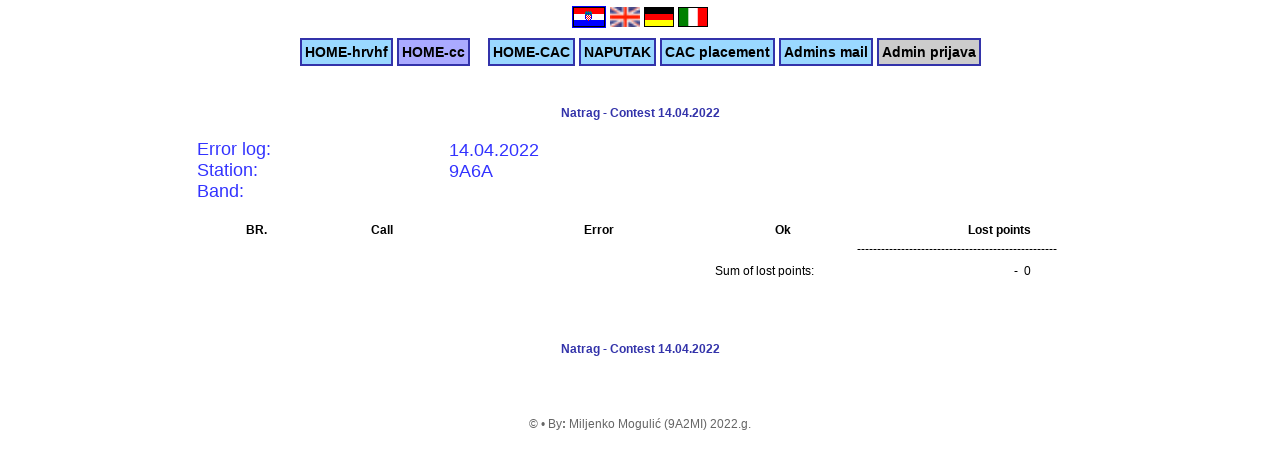

--- FILE ---
content_type: text/html; charset=UTF-8
request_url: https://www.hamradio.hr/cac/cac_log.php?What=pe&CID=2022-04-14&ID=9A6A
body_size: 1418
content:
<!DOCTYPE html>
<HTML>
 <HEAD>
  <META content=Global name=Distribution>
  <META NAME="Keywords" content="CAC,vhf,uhf,shf,ehf,cc,clcc,cac,9a,samobor,edi,cross-checking,cross,checking,contest,log,contesting,ham,radio,results">
  <META NAME="description" content="Stranica za upload Croatian Activity Contest (CAC) logova u adif ili edi formatu te cross-checking, Hrvatska, Samobor, Croatia" >
<meta http-equiv="Content-Type" content="text/html; charset=UTF-8">
<meta name="googlebot" content="notranslate" />
  <meta name="viewport" content="width=device-width, initial-scale=1.0">
  <META NAME="ROBOTS" CONTENT="NOINDEX, NOFOLLOW"> 
  <TITLE>CAC LOG</TITLE>
  <LINK REL=StyleSheet HREF="_inc/cac_style.css?a=time()" TYPE=text/css>
<LINK href="_inc/favicon.ico?rnd=1770088162" type=image/x-icon rel=icon>
 </HEAD>
 <BODY>
 <TABLE width=100% height=90% align=center><TR align=center valign=top><TD>
<TABLE><TR>
<TD><A href="cac_log.php?What=pe&CID=2022-04-14&ID=9A6A&Lang=croatian"><IMG SRC="_flags/croatia.gif" title="Croatian" BORDER=1 style="BORDER-COLOR:#0000FF"></A></TD>
<TD><A href="cac_log.php?What=pe&CID=2022-04-14&ID=9A6A&Lang=english" ><IMG SRC="_flags/england.gif" title="English"  HEIGHT=20 WIDTH=30 BORDER=0></A></TD>
<TD><A href="cac_log.php?What=pe&CID=2022-04-14&ID=9A6A&Lang=german"  ><IMG SRC="_flags/germany.gif" title="Germany"  HEIGHT=20 WIDTH=30 BORDER=0></A></TD>
<TD><A href="cac_log.php?What=pe&CID=2022-04-14&ID=9A6A&Lang=italian" ><IMG SRC="_flags/italy.gif"   title="Italian"  HEIGHT=20 WIDTH=30 BORDER=0></A></TD>
</TR></TABLE>
<TABLE><TR>
<TD><TABLE class=m><TR ALIGN=CENTER><TD NOWRAP><A  class=m href="http://www.hrvhf.net/index.php">HOME-hrvhf</A></TD></TR></TABLE></TD>
<TD><TABLE class=m style="BACKGROUND: #AAAAFF;"><TR ALIGN=CENTER><TD NOWRAP><A class=m href="https://www.hamradio.hr/vhfrobot/index.php" target="_blank">HOME-cc</A></TD></TR></TABLE></TD>
<TD width=10> </TD>
<TD><TABLE class=m><TR ALIGN=CENTER><TD NOWRAP><A class=m href="index.php" target="_parent">HOME-CAC</A></TD></TR></TABLE></TD>
<TD><TABLE class=m><TR ALIGN=CENTER><TD NOWRAP><A class=m href="naputak.php">NAPUTAK</A></TD></TR></TABLE></TD>
<TD><TABLE class=m><TR ALIGN=CENTER><TD NOWRAP><A class=m href="cac_activity_g_tab.php?l=c" target="_blank" title="CAC konačni i generalni plasman 
CAC final and general placement">CAC placement</A></TD></TR></TABLE></TD>
<TD><TABLE class=m><TR ALIGN=CENTER><TD NOWRAP><A class=m href="mailto:9a2mi@hamradio.hr?Subject=CAC">Admins mail</A></TD></TR></TABLE></TD>
<TD><TABLE class=m style="BACKGROUND: #CCCCCC;"><TR ALIGN=CENTER><TD NOWRAP><A class=m href="prijava.php">Admin prijava</A></TD></TR></TABLE></TD>
</TR></TABLE>
<BR>
  <P WIDTH=14 ALIGN=center><A HREF="cac_log.php?What=p&CID=2022-04-14">Natrag - Contest 14.04.2022</A></P>
<TABLE WIDTH=70% BORDER=0 CELLSPACING=0 CELLPADDING=2>
 <TR><TD ALIGN=left colspan=2>
   <span style="color:#3333FF; FONT-SIZE: 18px;">Error log:<br>Station:<br>Band:</span><br><br>
  </TD>
  <TD ALIGN=left colspan=1>
   <span style="color:#3333FF; FONT-SIZE: 18px;"> 14.04.2022<br>9A6A<br></span><br><br>
  </TD><TD colspan=4></TD>
 </TR>
 <TR ALIGN=center STYLE="FONT-WEIGHT: bold;">
  <TD class=cli>BR.</TD>
  <TD class=cli>Call</TD>
  <TD class=cli>Error</TD>
  <TD class=cli>Ok</TD>
  <TD class=cli align=right>Lost points</TD>
  <TD class=cli>&nbsp;</TD>
  <TD class=cli>&nbsp;</TD>
 </TR>
 <TR ALIGN=center><TD class=cli ALIGN=right colspan=6>--------------------------------------------------</TD> <TD>&nbsp;</TD> </TR>
 <TR ALIGN=center>
  <TD class=cli ALIGN=right colspan=4>Sum of lost points:</TD>
  <TD class=cli ALIGN=right> - &nbsp;0</TD> <TD>&nbsp;</TD> <TD>&nbsp;</TD>
 </TR>
</TABLE>
<BR>
</TABLE>
<BR>
<BR>
<A HREF="cac_log.php?What=p&CID=2022-04-14">Natrag - Contest 14.04.2022</A></P>
<BR>
<BR>
    </TD>
   </TR>
  </TABLE>
  <TABLE width=100% cellSpacing=0 cellPadding=0 align=center border=0>
   <TR align=center HEIGHT=30>
    <TD  STYLE="COLOR: #666666; FONT-SIZE: 12px; FONT-WEIGHT: normal;">
     &copy;  &#8226; By<B>:</B> Miljenko Mogulić (9A2MI) 2022.g. 
    </TD>
   </TR></TABLE>
 </BODY>
</HTML>


--- FILE ---
content_type: text/css
request_url: https://www.hamradio.hr/cac/_inc/cac_style.css?a=time()
body_size: 581
content:
BODY { 
	      BACKGROUND: #FFFFFF;
	      MARGIN: 0px;
	      TEXT-ALIGN: center;
	      FONT-FAMILY: Verdana, Arial, Helvetica, Sans-Serif;
}
A.m:hover { BACKGROUND:#EEEEFF;	COLOR: #000099;  TEXT-DECORATION: none;}  
A.m {	FONT-FAMILY: Trebuchet MS, Verdana, Geneva, Arial, Helvetica, serif; 
	FONT-SIZE:14px; LINE-HEIGHT: 14px;	COLOR: #000000; 	FONT-WEIGHT: bold;  TEXT-DECORATION: none;
}

TABLE.m { BACKGROUND: #9AD8FF;	WIDTH: 50; /* AAAAFF */
	BORDER-RIGHT: #3333AA 2px solid; 	BORDER-TOP: #3333AA 2px solid; 	BORDER-LEFT: #3333AA 2px solid; 	BORDER-BOTTOM: #3333AA 2px solid; 
}


A  { FONT-FAMILY: Verdana, Arial, Helvetica, Sans-Serif;
	    COLOR: #3333AA;	    FONT-SIZE: 12px;  	    FONT-WEIGHT: BOLD;  	    TEXT-DECORATION: none; }

A:hover {     COLOR: #666666;  	    TEXT-DECORATION: underline;}

TD { ALIGN: left; }
TD.a  {	    FONT-FAMILY: Verdana, Arial, Helvetica, Sans-Serif;	    FONT-SIZE: 12px;  	  LINE-HEIGHT: 14px;
  	  BACKGROUND: #0066FF;  	  COLOR: #000000;  
}
TD.b  {
	    FONT-FAMILY: Verdana, Arial, Helvetica, Sans-Serif;
	    FONT-SIZE: 12px;
  	  LINE-HEIGHT: 14px;
  	  BACKGROUND: #3399FF;
  	  COLOR: #000000;  
}
TD.c  {
	    FONT-FAMILY: Verdana, Arial, Helvetica, Sans-Serif;
	    FONT-SIZE: 12px;
  	  LINE-HEIGHT: 14px;
  	  BACKGROUND: #66CCFF;
  	  COLOR: #000000;  
}
TD.e  {
	    FONT-FAMILY: Verdana, Arial, Helvetica, Sans-Serif;
	    FONT-SIZE: 12px;
  	  LINE-HEIGHT: 14px;
  	  BACKGROUND: #CC33CC;
  	  COLOR: #000000;  
}
TD.s  {
	    FONT-FAMILY: Verdana, Arial, Helvetica, Sans-Serif;
	    FONT-SIZE: 10px;
  	  LINE-HEIGHT: 12px;
  	  BACKGROUND: #EEEEEE;
  	  COLOR: #000000;  
}
TD.admin  {
	    FONT-FAMILY: t93y,Fixedsys, Verdana, Arial, Helvetica, Sans-Serif;
	    FONT-SIZE: 13px;
  	  LINE-HEIGHT: 11px;
}
TD.cli  {
	    FONT-FAMILY: Verdana, Arial, Helvetica, Sans-Serif;
	    FONT-SIZE: 12px;
  	  LINE-HEIGHT: 12px;
}

FORM	{
	    MARGIN: 0px; 
}

INPUT  {
  BACKGROUND: #EEFFEE;
}  
INPUT.g  {
  BACKGROUND: #CCCCCC;
}  
SELECT  {
  BACKGROUND: #EEFFEE;
}  
TABLE.modtab {
	 BORDER-RIGHT: #bfcedf 1px solid; 
	 BORDER-TOP: #bfcedf 5px solid; 
	 MARGIN: 0px 0px 0px 5px; 
	 BORDER-LEFT: #bfcedf 1px solid; WIDTH: 95%; 
	 BORDER-BOTTOM: #bfcedf 1px solid; 
	 BORDER-COLLAPSE: collapse; border-spacing: 0px
}
TABLE.modtab TD {
	 PADDING-RIGHT: 3px; PADDING-LEFT: 3px; 
	 FONT-WEIGHT: normal; 
	 FONT-SIZE: 11px; 
	 PADDING-BOTTOM: 3px; 
	 MARGIN: 0px; PADDING-TOP: 3px; 
	 BACKGROUND-COLOR: #f8f8ff
}

